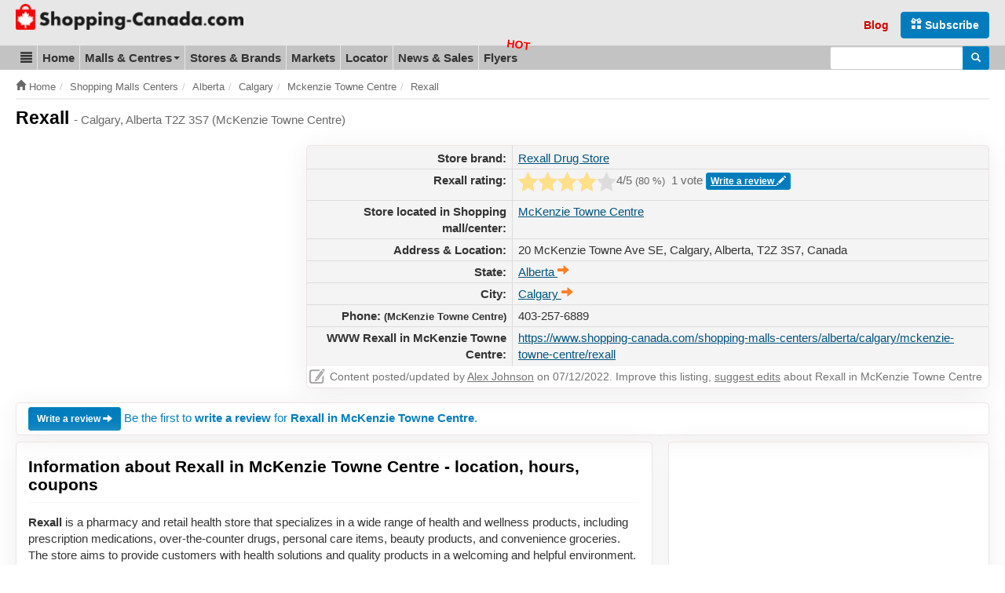

--- FILE ---
content_type: text/html; charset=UTF-8
request_url: https://www.shopping-canada.com/shopping-malls-centers/alberta/calgary/mckenzie-towne-centre/rexall
body_size: 13817
content:
<!DOCTYPE html>
<html lang="en">
<head>
	<meta charset="utf-8">
	<meta name="viewport" content="width=device-width, initial-scale=1.0">
  	<meta http-equiv="X-UA-Compatible" content="IE=edge">
	<meta name="language" content="en_US">

	<title>Rexall in McKenzie Towne Centre (Calgary, Alberta T2Z 3S7) | Shopping Canada</title>

	<meta name="url" content="https://www.shopping-canada.com/">
	<meta name="identifier-URL" content="https://www.shopping-canada.com/">
		<meta name="robots" content="index,follow">
		<meta name="robots" content="max-image-preview:large">

	<meta name="title" content="Rexall - Calgary, Alberta T2Z 3S7, (McKenzie Towne Centre)">
	<meta name="description" content="Rexall in Calgary, Alberta - hours, store location, directions and map. Save money and don't miss sales, news, coupons. Rexall is located in McKenzie Towne Centre, Calgary, Alberta - T2Z 3S7 Canada, address: 20 McKenzie Towne Ave SE, Calgary, Alberta, T2Z 3S7. Phone number: 403-257-6889, GPS: 50.916085, -113.960272.">
	<meta property="og:description" content="Rexall in Calgary, Alberta - hours, store location, directions and map. Save money and don't miss sales, news, coupons. Rexall is located in McKenzie Towne Centre, Calgary, Alberta - T2Z 3S7 Canada, address: 20 McKenzie Towne Ave SE, Calgary, Alberta, T2Z 3S7. Phone number: 403-257-6889, GPS: 50.916085, -113.960272.">

	<meta name="keywords" content="Rexall, McKenzie Towne Centre, Calgary, Alberta T2Z 3S7, hours, location, map">
	
	
		<meta property="og:title" content="Rexall - Calgary, Alberta T2Z 3S7, (McKenzie Towne Centre)">
			<meta property="og:type" content="website">
		<meta property="og:url" content="https://www.shopping-canada.com/shopping-malls-centers/alberta/calgary/mckenzie-towne-centre/rexall">
		<meta property="og:image" content="https://www.shopping-canada.com/mall-map/mckenzie-towne-centre.jpg">
	<meta property="og:image:alt" content="Rexall in McKenzie Towne Centre (Calgary, Alberta T2Z 3S7)">
	<link rel="image_src" href="https://www.shopping-canada.com/mall-map/mckenzie-towne-centre.jpg">
		<meta name="og:site_name" content="Shopping Canada">	
	<meta name="msvalidate.01" content="4C60747135D366B0623E027CAC48116A">
	<meta name="p:domain_verify" content="fc5b7f14c1288276fe8d195f2871efae">
	<link rel="manifest" href="https://www.shopping-canada.com/manifest.json">
	<meta name="theme-color" content="#d10000">

	<link rel="preconnect" href="//pagead2.googlesyndication.com">
	<link rel="preconnect" href="//googleads.g.doubleclick.net">
	<link rel="preconnect" href="//adservice.google.com">
	<link rel="preconnect" href="//static.shopping-canada.com">

	<link rel="preload" href="https://www.shopping-canada.com/assets/fonts/glyphicons-halflings-regular.woff2" as="font" type="font/woff2" crossorigin>
	<link rel="preload" href="https://www.shopping-canada.com/assets/fonts/glyphicons-halflings-regular.woff" as="font" type="font/woff" crossorigin>
	
	<!-- Feuilles de style en cascade pour les annonces -->
	<style>
		.advert{margin:10px 0 15px}.advert-clear{clear:both}.advert.advert-no-margin{margin:0}.advert-nm{margin-top:0}.adsbygoogle{display:inline-block}.advert-nomobile .adsbygoogle{display:none}.advert-nodesktop .adsbygoogle{display:block}.ad-728x90,.ad-flyers-ads1,.ad-flyers-ads2,.ad-flyers-ads3,.ad-flyers-bot,.ad-flyers-in-outdated,.ad-flyers-top,.ad-hp-bot,.ad-hp-mid,.ad-hp-top,.ad-locator-bot,.ad-locator-mid,.ad-locator-top,.ad-malls-bot,.ad-malls-mid,.ad-malls-mid-new,.ad-malls-reviews,.ad-malls-top,.ad-market-mid,.ad-market-reviews,.ad-market-right,.ad-news-bot,.ad-news-bot-btns,.ad-news-mid,.ad-news-top,.ad-stores-bot,.ad-stores-bot-detail,.ad-stores-mid,.ad-stores-mid-detail,.ad-stores-top{width:300px;height:250px}.ad-markets-inlist{width:300px}.ad-flyers-nl{width:300px;height:100px}.advert-320x100 .ad-flyers-top{width:320px;height:120px}.advert-728x150 .ad-flyers-bot{width:300px;height:150px}.ad-top{height:calc(100vw * .848)}@media (min-width:366px){.ad-728x90,.ad-flyers-ads1,.ad-flyers-ads2,.ad-flyers-ads3,.ad-flyers-bot,.ad-flyers-in-outdated,.ad-flyers-top,.ad-hp-bot,.ad-hp-mid,.ad-hp-top,.ad-locator-bot,.ad-locator-mid,.ad-locator-top,.ad-malls-bot,.ad-malls-mid,.ad-malls-mid-new,.ad-malls-reviews,.ad-market-mid,.ad-market-reviews,.ad-market-right,.ad-news-bot,.ad-news-bot-btns,.ad-news-mid,.ad-news-top,.ad-stores-bot,.ad-stores-bot-detail,.ad-stores-mid,.ad-stores-mid-detail{width:336px;height:280px}.ad-malls-top,.ad-stores-top{height:300px}.ad-markets-inlist{width:336px}.advert-320x100 .ad-flyers-top{width:320px;height:120px}.advert-728x150 .ad-flyers-bot{width:336px;height:150px}.ad-top{height:calc(100vw * .848)}}@media (min-width:735px){.ad-top{height:auto}.ad-markets-inlist{width:728px}.ad-728x90,.ad-market-reviews{width:728px;height:90px}.ad-market-mid{width:728px;height:250px}}@media (min-width:758px){.advert-nomobile .adsbygoogle{display:block}.advert-nodesktop,.advert-nodesktop .adsbygoogle{display:none}.ad-hp-bot,.ad-hp-mid,.ad-hp-top,.ad-locator-bot,.ad-locator-mid,.ad-locator-top,.ad-malls-bot,.ad-malls-mid,.ad-malls-mid-new,.ad-malls-reviews,.ad-malls-top,.ad-news-bot,.ad-news-mid,.ad-news-top,.ad-stores-bot,.ad-stores-bot-detail,.ad-stores-mid,.ad-stores-mid-detail,.ad-stores-top,.advert-320x100 .ad-flyers-top{width:728px;height:100px}.ad-flyers-ads1,.ad-flyers-bot,.ad-flyers-in-outdated,.ad-flyers-top{width:728px;height:300px}.advert-336x280 .ad-flyers-ads1{width:336px;height:280px}.advert-728x150 .ad-flyers-bot{width:728px;height:150px}.ad-news-bot-btns{width:728px;height:250px}.ad-flyers-nl{width:300px;height:250px}}@media (min-width:768px){.ad-hp-top,.ad-news-mid,.ad-news-top,.advert-336x280 .ad-malls-bot{width:336px;height:280px}.ad-news-bot{width:160px;height:600px}.advert-728x90 .ad-news-top{width:728px;height:100px}}@media (min-width:992px){.ad-markets-inlist{width:600px}.ad-728x90,.ad-market-mid,.ad-market-reviews{width:336px;height:280px}.advert-728x150 .ad-flyers-bot{width:336px;height:150px}.ad-malls-top{width:336px;height:280px}.ad-stores-top{width:336px;height:280px}.ad-stores-bot-detail{width:300px;height:250px}}@media (min-width:1000px){.ad-hp-mid,.ad-locator-bot,.ad-locator-mid,.ad-locator-top,.ad-malls-mid,.ad-stores-mid{width:970px;height:100px}.ad-hp-bot,.ad-malls-bot,.ad-stores-bot{width:970px;height:250px}.ad-news-mid{width:468px;height:100px}.ad-news-bot{width:300px;height:600px}.ad-malls-mid-new,.ad-malls-reviews,.ad-stores-mid-detail{width:780px;height:280px}.ad-flyers-nl,.advert-336x280 .ad-malls-bot{width:336px;height:280px}.ad-flyers-ads3-right,.ad-flyers-ads2{width:336px;height:600px}.ad-flyers-ads3{width:728px;height:90px}.ad-flyers-in-outdated{width:728px;height:300px}.advert-780x250 .ad-malls-mid{width:780px;height:250px}.advert-728x150 .ad-flyers-bot{width:728px;height:150px}}@media (min-width:1200px){.ad-markets-inlist{width:760px}.ad-market-mid{width:728px;height:250px}.ad-728x90,.ad-market-reviews{width:728px;height:90px}.ad-news-mid{width:728px;height:100px}.advert-728x150 .ad-flyers-bot{width:728px;height:150px}.ad-stores-bot-detail,.advert-336x280 .ad-malls-bot{width:336px;height:280px}.advert-780x250 .ad-malls-mid{width:780px;height:250px}.ad-malls-mid-new,.ad-malls-reviews,.ad-stores-mid-detail{width:780px;height:280px}.ad-malls-bot,.ad-malls-mid,.ad-stores-bot,.ad-stores-mid{width:1170px;height:250px}}
		@media screen and (min-width: 1062px) {#protag-in_article_video.pa_anchored > div > div {margin-bottom: 131px!important;}}
		img, video, canvas {overflow: hidden;}
	</style>
	<!-- /Feuilles de style en cascade pour les annonces -->
	<link rel="stylesheet" media="screen" href="https://www.shopping-canada.com/assets/css/main.css">
	<link rel="shortcut icon" href="https://www.shopping-canada.com/favicon.ico">
	<link rel="canonical" href="https://www.shopping-canada.com/shopping-malls-centers/alberta/calgary/mckenzie-towne-centre/rexall">		
<script>dataLayer = [{ "pageType":"store" }];</script>
<script async src="//pagead2.googlesyndication.com/pagead/js/adsbygoogle.js"></script>
<script>
	(adsbygoogle = window.adsbygoogle || []).push({
	google_ad_client: "ca-pub-6370696186093266",
	enable_page_level_ads: true
	});
</script>
<script async data-id="101416235" src="//static.getclicky.com/js"></script>
</head>
<body class="stores stores-view">
<noscript><iframe src="//www.googletagmanager.com/ns.html?id=GTM-TS8RDT"
height="0" width="0" style="display:none;visibility:hidden"></iframe></noscript>
<script>(function(w,d,s,l,i){w[l]=w[l]||[];w[l].push({'gtm.start':
new Date().getTime(),event:'gtm.js'});var f=d.getElementsByTagName(s)[0],
j=d.createElement(s),dl=l!='dataLayer'?'&l='+l:'';j.async=true;j.src=
'//www.googletagmanager.com/gtm.js?id='+i+dl;f.parentNode.insertBefore(j,f);
})(window,document,'script','dataLayer','GTM-TS8RDT');

var base_url = 'https://www.shopping-canada.com/';
var current_url = 'https://www.shopping-canada.com/shopping-malls-centers/alberta/calgary/mckenzie-towne-centre/rexall';
var recaptcha_site_key = '6LciRBMUAAAAAGTLESsq3pOUrN8qpIQB1HOop9yN';
var mapCenterLatLng = '55.580585,-98.085937';
var mapCenterLngLat = '-98.085937,55.580585';
var statics_url = 'https://static.shopping-canada.com/';
var allScripts = ["jquery","scripts","google-maps","jquery-ui","cookielawinfo"];
var loadedScripts=[];function jsLoaded(name){loadedScripts.push(name); //console.log(name+' loaded')
;}
function jsIsLoaded(names){
	if(names=="all")names=allScripts;for(j=0;j<names.length;j+=1){var loaded=false;var name=names[j];for(i=0;i<loadedScripts.length;i+=1){if(loadedScripts[i]==name)loaded=true;}
if(loaded==false){return false;}}
return true;}
function jsWaitForLoad(names,fn){if(jsIsLoaded(names)){fn();}else{setTimeout(function(){jsWaitForLoad(names,fn);},200);}}
function jsWaitForLoadOne(scriptName,fn){var names=[];names.push(scriptName);if(jsIsLoaded(names)){fn();}else{setTimeout(function(){jsWaitForLoadOne(names,fn);},200);}}
function jsLoadedGoogleMaps(){jsLoaded("google-maps");}
</script>

<div itemscope itemtype="http://schema.org/WebSite">
	<meta itemprop="url" content="https://www.shopping-canada.com/"> 
	<meta itemprop="name" content="Shopping-Canada.com">
			<div itemprop="editor" itemscope itemtype="https://schema.org/Person">
			  <meta itemprop="name" content="Alex Johnson">
			  <meta itemprop="jobTitle" content="editor">
			  <meta itemprop="url" content="https://mallsonline.info/#our-team">
		</div>
		<div id="header_new">
		<div class="container">
			<div class="header-title-main">
				<button id="mtogmenubtn" class="visible-xs btn" data-toggle="collapse" data-target="#menu_new">
					<i class="glyphicon glyphicon-menu-hamburger"></i><span class="sr-only">Toggle menu</span>
				</button>
				<a href="https://www.shopping-canada.com/" title="Shopping Canada homepage">
					<span class="sr-only">Go to homepage - click to logo image</span>
					<picture>
						<source
							type="image/webp"
							srcset="https://www.shopping-canada.com/assets/img/logo-sc-m-33.webp 125w,
							https://www.shopping-canada.com/assets/img/logo-shopping-canada-com-35.webp 790w"
							sizes="(min-width: 500px) 601px, 125px"
						>
						<source
							srcset="https://www.shopping-canada.com/assets/img/logo-sc-m-33.png 125w,
							https://static.shopping-canada.com/assets/img/logo-shopping-canada-com-35.png 790w"
							sizes="(min-width: 500px) 601px, 125px"
						>
						<img
							width="125"
							height="33"
							src="https://www.shopping-canada.com/assets/img/logo-sc-m-33.png"
							alt="Shopping Canada Logo"
							class="logom img-responsive-tmp"
							style="width: auto; height: 33px;"
						>
					</picture>
				</a>
			</div>

			<div class="header-form">
				<form role="search" action="https://www.shopping-canada.com/search-results" id="cse-search-box-header"  itemprop="potentialAction" itemscope itemtype="http://schema.org/SearchAction">
					<div>
						<meta itemprop="target" content="https://www.shopping-canada.com/search-results?cx=partner-pub-6370696186093266:1481685055&cof=FORID:10&ie=UTF-8&q={q}">
						<input type="hidden" name="cx" value="partner-pub-6370696186093266:1481685055">
						<input type="hidden" name="cof" value="FORID:10">
						<input type="hidden" name="ie" value="UTF-8">
						<div class="input-group">
							<label for="gsearchinput" class="sr-only">Enter search query</label>
							<input type="text" name="q" class="form-control input-sm" itemprop="query-input" id="gsearchinput">
							<span class="input-group-btn">
								<button class="btn btn-blue btn-sm" type="submit" name="sa"><span class="sr-only">Search</span> <i class="glyphicon glyphicon-search"></i></button>
							</span>
						</div>
					</div>
				</form>
			</div>

			<div class="header-links">
				<ul class="header-links-socials">
					<li class="subsrcibe-btn"><a href="https://www.shopping-canada.com/newsletter" class="btn btn-blue"><span class="glyphicon glyphicon-gift hidden-xs hidden-sm" aria-hidden="true"></span> Subscribe</a></li>
					<li class="header-link header-link-1 hidden-sm"><a href="https://www.shopping-canada.com/canada-shopping-blog">Blog</a></li>
					<li class="sharebtns">
						<div class="fb-like" data-href="https://www.shopping-canada.com/shopping-malls-centers/alberta/calgary/mckenzie-towne-centre/rexall" data-width="" data-layout="button_count" data-action="like" data-size="small" data-show-faces="false" data-share="true"></div>
					</li>
				</ul>
			</div>
		</div>
	</div>

	
	<ul class="mobile_quick_links">
		<li class="mobile_quick_links__item">
			<a class="mobile_quick_links__link " href="https://www.shopping-canada.com/shopping-malls-centers">Malls</a>
		</li>
		<li class="mobile_quick_links__item">
			<a class="mobile_quick_links__link " href="https://www.shopping-canada.com/stores-brands">Top brands</a>
		</li>
		<li class="mobile_quick_links__item">
			<a class="mobile_quick_links__link " href="https://www.shopping-canada.com/flyers">Flyers</a>
		</li>
	</ul>

	<div id="menu_new">
		<nav>
			<div class="container">
				<ul itemscope itemtype="http://schema.org/SiteNavigationElement">
					<li class="dropdown_new" id="menu-first-item">
						<a href="#" data-target="#menupart2" data-toggle="collapse" role="button" aria-expanded="false"><span class="glyphicon glyphicon-align-justify"></span><span class="sr-only">Blog &amp; Update</span></a>
						<ul id="menupart2" class="dropdown-menu" role="menu">
						    <li itemprop="name" ><a itemprop="url" href="https://www.shopping-canada.com/canada-shopping-blog">Shopping Blog</a></li>
						    <li itemprop="name"><a itemprop="url" href="https://www.shopping-canada.com/update-content">Update content</a></li>
						</ul>
					</li>
					
					<li itemprop="name" ><a itemprop="url" href="https://www.shopping-canada.com/">Home</a></li>
					<li class="dropdown">
						<a href="#" data-target="#menupart1" data-toggle="collapse" role="button" aria-expanded="false">Malls &amp; Centres <span class="caret"></span></a>
						<ul id="menupart1" class="dropdown-menu" role="menu">
						    <li itemprop="name" ><a itemprop="url" href="https://www.shopping-canada.com/shopping-malls-centers">Show all Canada malls</a></li>
						    <li itemprop="name" ><a itemprop="url" href="https://www.shopping-canada.com/shopping-malls-centers/provinces-territories">Sorted by Provinces, Territories</a></li>
						    <li itemprop="name" ><a itemprop="url" href="https://www.shopping-canada.com/shopping-malls-centers/by-city">Sorted by City</a></li>
						</ul>
					</li>
					<li itemprop="name" ><a itemprop="url" href="https://www.shopping-canada.com/stores-brands">Stores &amp; Brands</a></li>
					<li itemprop="name" ><a itemprop="url" href="https://www.shopping-canada.com/markets">Markets</a></li>
					<li itemprop="name" ><a itemprop="url" href="https://www.shopping-canada.com/canada-shopping-locator">Locator</a></li>
					<li itemprop="name" ><a itemprop="url" href="https://www.shopping-canada.com/news-sales-coupons">News &amp; Sales</a></li>
					<li itemprop="name" ><a itemprop="url" href="https://www.shopping-canada.com/flyers" class="flyers-menu-item">Flyers</a></li>
				</ul>

				<form class="navbar-form_new" role="search" action="https://www.shopping-canada.com/search-results" id="cse-search-box"  itemprop="potentialAction" itemscope itemtype="http://schema.org/SearchAction">
					<meta itemprop="target" content="https://www.shopping-canada.com/search-results?cx=partner-pub-6370696186093266:1481685055&cof=FORID:10&ie=UTF-8&q={q}">
					<input type="hidden" name="cx" value="partner-pub-6370696186093266:1481685055">
					<input type="hidden" name="cof" value="FORID:10">
					<input type="hidden" name="ie" value="UTF-8">
					<div class="input-group">
						<label for="gsearchinput2" class="sr-only">Enter search query</label>
						<input type="text" name="q" class="form-control input-sm" itemprop="query-input" id="gsearchinput2">
						<span class="input-group-btn">
							<button class="btn btn-blue btn-sm" type="submit" name="sa"><span class="sr-only">Search</span> <i class="glyphicon glyphicon-search"></i></button>
						</span>
					</div>
				</form>			
			</div> <!-- /container -->
		</nav>
	</div>
</div> <!-- /site de web -->


<div id="breadcrumbs"><div class="container"><ol class="breadcrumb" itemscope itemtype="http://schema.org/BreadcrumbList"><li itemprop="itemListElement" itemscope itemtype="http://schema.org/ListItem"><a href="https://www.shopping-canada.com/" itemprop="item"><span class="glyphicon glyphicon-home"></span>&nbsp;<span itemprop="name">Home</span></a><meta itemprop="position" content="1"></li><li itemprop="itemListElement" itemscope itemtype="http://schema.org/ListItem"><a href="https://www.shopping-canada.com/shopping-malls-centers/" itemprop="item"><span itemprop="name">Shopping Malls Centers</span></a><meta itemprop="position" content="2"></li><li itemprop="itemListElement" itemscope itemtype="http://schema.org/ListItem"><a href="https://www.shopping-canada.com/shopping-malls-centers/alberta/" itemprop="item"><span itemprop="name">Alberta</span></a><meta itemprop="position" content="3"></li><li itemprop="itemListElement" itemscope itemtype="http://schema.org/ListItem"><a href="https://www.shopping-canada.com/shopping-malls-centers/alberta/calgary/" itemprop="item"><span itemprop="name">Calgary</span></a><meta itemprop="position" content="4"></li><li itemprop="itemListElement" itemscope itemtype="http://schema.org/ListItem"><a href="https://www.shopping-canada.com/shopping-malls-centers/alberta/calgary/mckenzie-towne-centre/" itemprop="item"><span itemprop="name">Mckenzie Towne Centre</span></a><meta itemprop="position" content="5"></li><li itemprop="itemListElement" itemscope itemtype="http://schema.org/ListItem"><a href="https://www.shopping-canada.com/shopping-malls-centers/alberta/calgary/mckenzie-towne-centre/rexall/" itemprop="item"><span itemprop="name">Rexall</span></a><meta itemprop="position" content="6"></li></ol></div></div><div class="container">
<div itemscope itemtype="http://schema.org/Store">
	<h1><span itemprop="name">Rexall</span> <small>- Calgary, Alberta T2Z 3S7 (McKenzie Towne Centre)</small></h1>

			<meta itemprop="priceRange" content="$$$">
	
	<span itemprop="aggregateRating" itemscope itemtype="http://schema.org/AggregateRating">
		<meta itemprop="ratingValue" content="4">
		<meta itemprop="ratingCount" content="1">                 
	</span>

			<meta itemprop="branchOf" content="Rexall Drug Store">
	
	<span itemprop="containedInPlace" itemscope itemtype="http://schema.org/Place">
		<meta itemprop="name" content="McKenzie Towne Centre">                 
	</span>

	<div class="page-section" id="section-storedetail-1">
		<div class="section-avec-ad-left">
			<div class="left">
				<div class="advert advert-336x280 ad-top">
					
<!-- Shopping-Canada-Stores/Brands-TopLeft -->
<ins class="adsbygoogle ad-stores-top"
     data-full-width-responsive="true"
     data-ad-client="ca-pub-6370696186093266"
     data-ad-slot="7201749749"></ins>
<script>
(adsbygoogle = window.adsbygoogle || []).push({});
</script>
				</div>
			</div>

			<div class="right">
				<table class="detailtable">
					<tbody itemprop="address" itemscope itemtype="http://schema.org/PostalAddress">
						
													<tr>
								<th scope="row">Store brand:</th>
								<td><a href="https://www.shopping-canada.com/stores-brands/rexall-drug-store">Rexall Drug Store</a></td>
							</tr>
						
						
						<tr>
							<th scope="row">Rexall rating:</th>
							<td class="star-rating-wrapper">
								<div class="clearfix star-rating-l">
									<form action="https://www.shopping-canada.com/ajax/r/str" class="pull-left star-rating ajax mini star-5">
	<label for="onestar1" class="sr-only">One star rating</label>
	<input id="onestar1" type="radio" name="rating" value="1" ><i></i>
	<label for="twostars1" class="sr-only">One star rating</label>
	<input id="twostars1" type="radio" name="rating" value="2" ><i></i>
	<label for="threestars1" class="sr-only">One star rating</label>
	<input id="threestars1" type="radio" name="rating" value="3" ><i></i>
	<label for="fourstars1" class="sr-only">One star rating</label>
	<input id="fourstars1" type="radio" name="rating" value="4" checked="checked"><i></i>
	<label for="fivestars1" class="sr-only">One star rating</label>
	<input id="fivestars1" type="radio" name="rating" value="5" ><i></i>
	<input type="hidden" name="source" value="store_detail">
	<input type="hidden" name="source_store_id" value="208144">
	<input type="hidden" name="source_store_url" value="rexall">
</form>
									<div class="pull-left"><span>4</span>/5 <small>(<span id="jrateperc">80</span>&nbsp;%)</small></div>
								</div>
								<p class="star-rating-r">1 vote <a href="#reviews" class="btn btn-xs btn-blue">Write a review <span class="glyphicon glyphicon-pencil"></span></a></p>
							</td>
						</tr>

						<tr>
							<th scope="row">Store located in Shopping mall/center:</th>
							<td><a href="https://www.shopping-canada.com/shopping-malls-centers/alberta/calgary/mckenzie-towne-centre">McKenzie Towne Centre</a></td>
						</tr>

						<tr>
							<th scope="row">Address &amp; Location:</th>
							<td>
																	<span itemprop="streetAddress">20 McKenzie Towne Ave SE</span>, Calgary, Alberta, <span itemprop="postalCode">T2Z 3S7</span>, <span itemprop="addressCountry">Canada</span>
															</td>
						</tr>

						<tr>
							<th scope="row">State:</th>
							<td><a href="https://www.shopping-canada.com/shopping-malls-centers/alberta"><span itemprop="addressRegion">Alberta</span>&nbsp;<span class="glyphicon glyphicon-arrow-right orange-text"></span></a>
							</td>
						</tr>

						<tr>
							<th scope="row">City:</th>
							<td><a href="https://www.shopping-canada.com/shopping-malls-centers/alberta/calgary"><span itemprop="addressLocality">Calgary</span>&nbsp;<span class="glyphicon glyphicon-arrow-right orange-text"></span></a></td>
						</tr>

													<tr>
								<th scope="row">Phone: <small>(McKenzie Towne Centre)</small></th>
								<td><span itemprop="telephone">403-257-6889</span></td>
							</tr>
						
						
						
						<tr>
							<th scope="row">WWW Rexall in McKenzie Towne Centre:</th>
							<td><a href="https://www.shopping-canada.com/shopping-malls-centers/alberta/calgary/mckenzie-towne-centre/rexall">https://www.shopping-canada.com/shopping-malls-centers/alberta/calgary/mckenzie-towne-centre/rexall</a></td>
						</tr>
					</tbody>
										<tfoot>
						<tr>
							<td colspan=2><div class="edited_by"><span class="pencil-icon"></span> Content posted/updated by <a href="https://mallsonline.info/#our-team" target="_blank">Alex Johnson</a> on 07/12/2022. Improve this listing, <a href="https://www.shopping-canada.com/update-content">suggest edits</a> about Rexall in McKenzie Towne Centre</div></td>
						</tr>
					</tfoot>
								</table>
									<meta itemprop="image" content="https://www.shopping-canada.com/mall-map/mckenzie-towne-centre.jpg">
							</div>
		</div>
	</div>

	<div class="section-bordered" id="section-storedetail-2">
		<div class="detail-review-call">
							<div><a href="#reviews" class="btn btn-sm btn-blue">Write a review <span class="glyphicon glyphicon-arrow-right"></span></a> <a href="#reviews">Be the first to <strong>write a review</strong> for <strong>Rexall in McKenzie Towne Centre</strong>.</a></div>
					</div>
	</div>

	<div id="protag-in_article_video"></div>
	<script type="lazyloadjs">
		window.googletag = window.googletag || { cmd: [] };
		window.protag = window.protag || { cmd: [] };
		window.protag.cmd.push(function () {
		window.protag.display("protag-in_article_video");
		});
	</script>

	<div class="page-section" id="section-storedetail-3">
		<div class="section-67-33 mobile-switch">
			<div class="left">
				<div class="section-bordered">
					<div class="detail-details has-that-thing-temp">
						<h2 class="sbh">Information about Rexall in McKenzie Towne Centre - location, hours, coupons</h2>
						<div class="detail-details-text">
							<p><strong>Rexall</strong> is a pharmacy and retail health store that specializes in a wide range of health and wellness products, including prescription medications, over-the-counter drugs, personal care items, beauty products, and convenience groceries. The store aims to provide customers with health solutions and quality products in a welcoming and helpful environment.</p>

<p>The store is located in <strong>McKenzie Towne Centre</strong>, situated at <strong>20 McKenzie Towne Ave SE, Calgary, Alberta, T2Z 3S7</strong>. This shopping mall is known for its community-oriented atmosphere and serves as a hub for local residents.</p>

<p>One of the notable features of Rexall is its modern and inviting interior design, which is characterized by bright lighting, organized shelves, and clear signage that enhances the shopping experience. The layout is designed to facilitate easy navigation, ensuring that customers can quickly find the products they need. Additionally, Rexall often integrates health consultation areas, allowing for personalized service and health advice from professional staff.</p>						</div>
					</div>

											<div class="advert advert-780x250 ad-push-up-temp">
							
<!-- Shopping-Canada-Stores/Brands-Mid -->
<ins class="adsbygoogle ad-stores-mid-detail"
     data-full-width-responsive="true"
     data-ad-client="ca-pub-6370696186093266"
     data-ad-slot="2771550147"></ins>
<script type="lazyloadjs">
(adsbygoogle = window.adsbygoogle || []).push({});
</script>
						</div>
					
					<h3 class="sbh">Rexall locations &amp; directions in McKenzie Towne Centre</h3>
					<p>GPS: 50.916085, -113.960272</p>
					<div class="map-wrapper">
						<div id="map-detail" class="canadamap">
							<a id="googlehref" title="Click for live map of Canada..." role="button" onclick="getmapge('McKenzie Towne Centre','50.916085','-113.960272','20 McKenzie Towne Ave SE, Calgary, Alberta, T2Z 3S7', 16, $(this));">
									<img src="https://www.shopping-canada.com/assets/img/status728x350.gif" data-src="https://www.shopping-canada.com/assets/img/map-detail-wide.jpg" alt="Map of McKenzie Towne Centre location" class="lazy img-responsive" width=728 height=350>
									<noscript><img src="https://www.shopping-canada.com/assets/img/map-detail-wide.jpg" alt="Map of McKenzie Towne Centre location" class="img-responsive" width=728 height=350></noscript>
							</a>
						</div>
					</div>
					<div class="detail-directions-btn-wrapper">
						<form method="post" action="https://www.shopping-canada.com/driving-directions">
							<input type="hidden" name="entity" value="store">
							<input type="hidden" name="id" value="208144">
							<button type="submit" name="get-directions" class="btn btn-block btn-blue">
								Directions to Rexall - <small>McKenzie Towne Centre</small>
							</button>
						</form>
					</div>

					<div class="detail-directions-wrapper">
						<h4 class="sbh">Store location details</h4>
						<p>Rexall (McKenzie Towne Centre) - Calgary Area, Alberta Canada T2Z 3S7. Click on the button and get directions to Rexall. Store is also displayed on the map with gps for your navigation.</p>	
					</div>

				</div>
			</div>
			<div class="right">
				<div class="section-bordered">
											<div class="advert new-ad-push-up advert-336x280 has-brand-box">
							
<!-- Shopping-Canada-Stores/Brands-Bottom -->
<ins class="adsbygoogle ad-stores-bot-detail"
     data-full-width-responsive="true"
     data-ad-client="ca-pub-6370696186093266"
     data-ad-slot="9561277636"></ins>
<script type="lazyloadjs">
(adsbygoogle = window.adsbygoogle || []).push({});
</script>
						</div>
								
											<div class="search-big-box-wrap">
							<h3 class="sbh">Search more Rexall Drug Store locations in Canada</h3>
							<div class="search-big-box">		
								<form class="locator-form" action="https://www.shopping-canada.com/canada-shopping-locator" method="post">
									<input type="hidden" name="source" value="brand-locator-form">
									<input type="hidden" name="brandid" value="20857">

									<div class="form-group">
										<label for="locator-address-brand" class="box-claimer">Specify store or brand location into the box:</label>
										<input id="locator-address-brand" name="locator-address" type="text" class="form-control" placeholder="Insert address (street, city, state, zip)">
									</div>
									
									<div class="form-group">
										<label class="box-claimer">Specify radius:</label><br>
										<div class="btn-group" role="group">
											<button type="submit" name="radius" value="10" class="btn btn-orange">10 miles</button>
											<button type="submit" name="radius" value="30" class="btn btn-orange">30 miles</button>
											<button type="submit" name="radius" value="70" class="btn btn-orange">70 miles</button>
											<button type="submit" name="radius" value="200" class="btn btn-orange">200 miles</button>
										</div>
									</div>
								</form>	
							</div>
							<div class="all-locations"><a href="https://www.shopping-canada.com/stores-brands/rexall-drug-store">All Rexall Drug Store locations in Canada<span class="glyphicon glyphicon-arrow-right"></span></a></div>
						</div>
						<hr>
					
											<div class="new-detail-hours">
							<h3 class="sbh">McKenzie Towne Centre hours</h3>
							
							
							<div class="more-text"><p>Store hours may vary.<br />For opening hours information, please contact the McKenzie Towne Centre directly.</p></div>
						</div>
					
											<hr>
						
						<h3 class="sbh">Rexall Drug Store flyers</h3>

						<div class="brand-detail-flyers-small">
															<div class="one-brand-detail-flyer">
									<div class="flyer-header">Outdated: Rexall Drug Store Flyer</div>
									<div class="flyer-date">
										<a href="https://www.shopping-canada.com/flyers/rexall-drug-store/rexall-drug-store-sun-care-specialty-book-from-april-12-to-september-5-2024">Fri, Apr 12, 2024 - Thu, Sep 5, 2024</a>
									</div>
									<div class="flyer-thumb">
										<a href="https://www.shopping-canada.com/flyers/rexall-drug-store/rexall-drug-store-sun-care-specialty-book-from-april-12-to-september-5-2024">
																						<img src="https://www.shopping-canada.com/assets/img/status400x300.gif" data-src="https://static.shopping-canada.com/400_thumb_rexall-drug-store-sun-care-specialty-book-from-april-12-to-september-5-2024.jpg" alt="Rexall Drug Store Flyer Thumbnail" class="lazy img-responsive" width=400 height=300>
											<noscript><img src="https://static.shopping-canada.com/400_thumb_rexall-drug-store-sun-care-specialty-book-from-april-12-to-september-5-2024.jpg" alt="Rexall Drug Store Flyer Thumbnail" class="img-responsive" width=400 height=300></noscript>
										</a>
									</div>
									<div class="flyer-link">
										<a href="https://www.shopping-canada.com/flyers/rexall-drug-store/rexall-drug-store-sun-care-specialty-book-from-april-12-to-september-5-2024">Show flyer detail &raquo;</a>
									</div>
								</div>
																<div class="one-brand-detail-flyer">
									<div class="flyer-header">Outdated: Rexall Drug Store Flyer</div>
									<div class="flyer-date">
										<a href="https://www.shopping-canada.com/flyers/rexall-drug-store/rexall-drug-store-weekly-flyer-from-may-10-to-may-16-2024">Fri, May 10, 2024 - Thu, May 16, 2024</a>
									</div>
									<div class="flyer-thumb">
										<a href="https://www.shopping-canada.com/flyers/rexall-drug-store/rexall-drug-store-weekly-flyer-from-may-10-to-may-16-2024">
																						<img src="https://www.shopping-canada.com/assets/img/status400x300.gif" data-src="https://static.shopping-canada.com/400_thumb_rexall-drug-store-weekly-flyer-from-may-10-to-may-16-2024.jpg" alt="Rexall Drug Store Flyer Thumbnail" class="lazy img-responsive" width=400 height=300>
											<noscript><img src="https://static.shopping-canada.com/400_thumb_rexall-drug-store-weekly-flyer-from-may-10-to-may-16-2024.jpg" alt="Rexall Drug Store Flyer Thumbnail" class="img-responsive" width=400 height=300></noscript>
										</a>
									</div>
									<div class="flyer-link">
										<a href="https://www.shopping-canada.com/flyers/rexall-drug-store/rexall-drug-store-weekly-flyer-from-may-10-to-may-16-2024">Show flyer detail &raquo;</a>
									</div>
								</div>
														</div>

						<p class="show-all-flyers-link"><a href="https://www.shopping-canada.com/flyers/rexall-drug-store">Show all Rexall Drug Store flyers &raquo;</a></p>
					
				</div>
			</div>
		</div>
	</div>

	<div class="page-section" id="section-storedetail-6">
		<div class="section-67-33">
			<div class="left">
				<div class="section-bordered">
					<h4 class="sbh">Customer reviews for Rexall in McKenzie Towne Centre</h4>

					<div class="storedetail-reviews reviews-noveau" id="reviews">
															<p class="text-left">There are no reviews yet.</p>
																			<p class="text-left"><a href="#review-form" class="btn btn-success">Write a review</a></p>
																	
								
																	<div class="advert advert-728x250">
										
<!-- Shopping-canada_reviews_mall_store -->
<ins class="adsbygoogle ad-stores-bot ad-stores-malls-reviews"
     data-full-width-responsive="true"
     data-ad-client="ca-pub-6370696186093266"
     data-ad-slot="8295339569"
     data-ad-format="auto"></ins>
<script type="lazyloadjs">
(adsbygoogle = window.adsbygoogle || []).push({});
</script>
									</div>
								
																<div id="review-form" style="">
									<h3>New review for Rexall in McKenzie Towne Centre</h3>
									<p>Give us your experience with Rexall in McKenzie Towne Centre by writing a short review.</p>

									<form action="https://www.shopping-canada.com/shopping-malls-centers/alberta/calgary/mckenzie-towne-centre/rexall#reviews" method="post" enctype="multipart/form-data" class="reviewform form-horizontal">
	<input type="hidden" name="storeid" value="208144" id="formstoreid">
	<input type="hidden" name="source" value="storereview">

	<div class="form-group">
		<label for="form-name" class="control-label">Your name</label>
		<input type="text" class="form-control" name="name" id="form-name" placeholder="Your name...">
	</div>
	
	<div class="form-group">
		<label for="form-title" class="control-label">Review title</label>
		<input type="text" class="form-control" name="title" id="form-title" placeholder="Review title...">
	</div>
	
	<div class="form-group">
		<label for="form-comment" class="control-label">Comment</label>
		<textarea class="form-control" name="comment" id="form-comment" maxlength="450" rows=4 placeholder="Review text..." ></textarea>
		<p class="help-block">Maximum 450 characters, you have <span id="commentRemaining">450</span> chars left.</p>
	</div>

			<h4>Share photos of Rexall in McKenzie Towne Centre:</h4>

		<div class="field drop-place">	
			<label for="input_review_photo_upload" class="drop-container">
				<span class="drop-title">Upload review photos - drop files here</span>
				or
				<input class="btn" type="file" id="input_review_photo_upload" name="review_photos[]" multiple accept="image/*">
			</label>
			<div id="error"></div>
	      <div id="image-display-place"></div>
		</div>
	
	<h4>Rate your satisfaction with Rexall in McKenzie Towne Centre:</h4>
	<span class="star-rating star-5">
		<label for="onestar" class="sr-only">One star rating</label><input type="radio" id="onestar" name="formrating" value="1"><i></i>
		<label for="twostars" class="sr-only">Two stars rating</label><input type="radio" id="twostars" name="formrating" value="2"><i></i>
		<label for="threestars" class="sr-only">Three stars rating</label><input type="radio" id="threestars" name="formrating" value="3" checked><i></i>
		<label for="fourstars" class="sr-only">Four stars rating</label><input type="radio" id="fourstars" name="formrating" value="4"><i></i>
		<label for="fivestars" class="sr-only">Five stars rating</label><input type="radio" id="fivestars" name="formrating" value="5"><i></i>
	</span>

	<div id="herecaptcha" class="g-recaptcha"></div>

	<p class="help-block"><i>We do not collect any personal information and we do not provide any of the information to third-party services.</i></p>

	<p>
		<button class="btn btn-success" type="submit" name="submit"><span class="glyphicon glyphicon-ok"></span> Submit review</button>
		<button class="btn btn-warning" type="reset" name="reset"><span class="glyphicon glyphicon-repeat"></span> Reset</button>
	</p>
</form>

<script>
	let uploadButton = document.getElementById("input_review_photo_upload");
	let chosenImage = document.getElementById("chosen-image");
	let fileName = document.getElementById("file-name");
	let container = document.querySelector(".drop-container");
	let error = document.getElementById("error");
	let imageDisplay = document.getElementById("image-display-place");

	const fileHandler = (file, name, type) => {
		if (type.split("/")[0] !== "image") {
			//File Type Error
			error.innerText = "Please upload an image file";
			return false;
		}
		error.innerText = "";
		let reader = new FileReader();
		reader.readAsDataURL(file);
		reader.onloadend = () => {
			//image and file name
			let imageContainer = document.createElement("figure");
			let img = document.createElement("img");
			img.src = reader.result;
			imageContainer.appendChild(img);
			imageContainer.innerHTML += `<figcaption>${name}</figcaption>`;
			imageDisplay.appendChild(imageContainer);
		};
	};

	//Upload Button
	uploadButton.addEventListener("change", () => {
		imageDisplay.innerHTML = "";
		Array.from(uploadButton.files).forEach((file) => {
			fileHandler(file, file.name, file.type);
		});
	});

	container.addEventListener(
		"dragenter",
		(e) => {
			e.preventDefault();
			e.stopPropagation();
			container.classList.add("active");
		},
		false
	);

	container.addEventListener(
		"dragleave",
		(e) => {
		e.preventDefault();
		e.stopPropagation();
			container.classList.remove("active");
		},
		false
	);

	container.addEventListener(
		"dragover",
		(e) => {
		e.preventDefault();
		e.stopPropagation();
			container.classList.add("active");
		},
		false
	);

	container.addEventListener(
		"drop",
		(e) => {
			e.preventDefault();
			e.stopPropagation();
			container.classList.remove("active");
			let draggedData = e.dataTransfer;
			let files = draggedData.files;
			imageDisplay.innerHTML = "";
			Array.from(files).forEach((file) => {
				fileHandler(file, file.name, file.type);
			});
			uploadButton.files = files;
		},
		false
	);

	window.onload = () => {
		error.innerText = "";
	};
</script>
								</div>
											</div>
				</div>
			</div>
		</div>
	</div>

			<div class="advert advert-matched-content">
			
<!-- CA_MatchedContent_unit -->
<ins class="adsbygoogle ad-matched-content"
     style="display:block"
     data-ad-client="ca-pub-6370696186093266"
     data-ad-slot="8347110768"
     data-ad-format="autorelaxed"></ins>
<script type="lazyloadjs">
(adsbygoogle = window.adsbygoogle || []).push({});
</script>
		</div>
	
				<div class="section-40-60 reverse">
				<div class="left">
		
		<h3>Check latest Rexall Drug Store Flyers in Canada</h3>

		<div class="brand-detail-flyers">
							<div class="one-brand-detail-flyer">
					<div class="flyer-header">Outdated: Rexall Drug Store (Sun Care Specialty Book) Flyer</div>
					<div class="flyer-date">
						<a href="https://www.shopping-canada.com/flyers/rexall-drug-store/rexall-drug-store-sun-care-specialty-book-from-april-12-to-september-5-2024">Friday April 12, 2024 - Thursday September 5, 2024</a>
					</div>
					<div class="flyer-thumb">
						<a href="https://www.shopping-canada.com/flyers/rexall-drug-store/rexall-drug-store-sun-care-specialty-book-from-april-12-to-september-5-2024">
														<img
								src="https://www.shopping-canada.com/assets/img/status400x300.gif"
								data-src="https://static.shopping-canada.com/400_thumb_rexall-drug-store-sun-care-specialty-book-from-april-12-to-september-5-2024.jpg"
								alt="Rexall Drug Store Flyer Thumbnail valid from Friday April 12, 2024 to Thursday September 5, 2024"
							title="Thumbnail - Rexall Drug Store (Sun Care Specialty Book) Flyer valid: Friday April 12, 2024 - Thursday September 5, 2024"
								class="lazy img-responsive"
								width=400 height=300>
							<noscript><img src="https://static.shopping-canada.com/400_thumb_rexall-drug-store-sun-care-specialty-book-from-april-12-to-september-5-2024.jpg" alt="Rexall Drug Store Flyer Thumbnail" class="img-responsive" width=400 height=300></noscript>
						</a>
					</div>
					<div class="flyer-link">
						<a href="https://www.shopping-canada.com/flyers/rexall-drug-store/rexall-drug-store-sun-care-specialty-book-from-april-12-to-september-5-2024">Show flyer detail &raquo;</a>
					</div>
				</div>
								<div class="one-brand-detail-flyer">
					<div class="flyer-header">Outdated: Rexall Drug Store (Weekly Flyer) Flyer</div>
					<div class="flyer-date">
						<a href="https://www.shopping-canada.com/flyers/rexall-drug-store/rexall-drug-store-weekly-flyer-from-may-10-to-may-16-2024">Friday May 10, 2024 - Thursday May 16, 2024</a>
					</div>
					<div class="flyer-thumb">
						<a href="https://www.shopping-canada.com/flyers/rexall-drug-store/rexall-drug-store-weekly-flyer-from-may-10-to-may-16-2024">
														<img
								src="https://www.shopping-canada.com/assets/img/status400x300.gif"
								data-src="https://static.shopping-canada.com/400_thumb_rexall-drug-store-weekly-flyer-from-may-10-to-may-16-2024.jpg"
								alt="Rexall Drug Store Flyer Thumbnail valid from Friday May 10, 2024 to Thursday May 16, 2024"
							title="Thumbnail - Rexall Drug Store (Weekly Flyer) Flyer valid: Friday May 10, 2024 - Thursday May 16, 2024"
								class="lazy img-responsive"
								width=400 height=300>
							<noscript><img src="https://static.shopping-canada.com/400_thumb_rexall-drug-store-weekly-flyer-from-may-10-to-may-16-2024.jpg" alt="Rexall Drug Store Flyer Thumbnail" class="img-responsive" width=400 height=300></noscript>
						</a>
					</div>
					<div class="flyer-link">
						<a href="https://www.shopping-canada.com/flyers/rexall-drug-store/rexall-drug-store-weekly-flyer-from-may-10-to-may-16-2024">Show flyer detail &raquo;</a>
					</div>
				</div>
								<div class="one-brand-detail-flyer">
					<div class="flyer-header">Outdated: Rexall Drug Store Weekly Flyer Flyer</div>
					<div class="flyer-date">
						<a href="https://www.shopping-canada.com/flyers/rexall-drug-store/rexall-drug-store-weekly-flyer-from-may-3-to-may-9-2024">Friday May 3, 2024 - Thursday May 9, 2024</a>
					</div>
					<div class="flyer-thumb">
						<a href="https://www.shopping-canada.com/flyers/rexall-drug-store/rexall-drug-store-weekly-flyer-from-may-3-to-may-9-2024">
														<img
								src="https://www.shopping-canada.com/assets/img/status400x300.gif"
								data-src="https://static.shopping-canada.com/400_thumb_rexall-drug-store-weekly-flyer-from-may-3-to-may-9-2024.jpg"
								alt="Rexall Drug Store Flyer Thumbnail valid from Friday May 3, 2024 to Thursday May 9, 2024"
							title="Thumbnail - Rexall Drug Store Weekly Flyer Flyer valid: Friday May 3, 2024 - Thursday May 9, 2024"
								class="lazy img-responsive"
								width=400 height=300>
							<noscript><img src="https://static.shopping-canada.com/400_thumb_rexall-drug-store-weekly-flyer-from-may-3-to-may-9-2024.jpg" alt="Rexall Drug Store Flyer Thumbnail" class="img-responsive" width=400 height=300></noscript>
						</a>
					</div>
					<div class="flyer-link">
						<a href="https://www.shopping-canada.com/flyers/rexall-drug-store/rexall-drug-store-weekly-flyer-from-may-3-to-may-9-2024">Show flyer detail &raquo;</a>
					</div>
				</div>
								<div class="one-brand-detail-flyer">
					<div class="flyer-header">Outdated: Rexall Drug Store (Weekly Specials) Flyer</div>
					<div class="flyer-date">
						<a href="https://www.shopping-canada.com/flyers/rexall-drug-store/rexall-drug-store-weekly-specials-from-april-26-to-may-2-2024">Friday April 26, 2024 - Thursday May 2, 2024</a>
					</div>
					<div class="flyer-thumb">
						<a href="https://www.shopping-canada.com/flyers/rexall-drug-store/rexall-drug-store-weekly-specials-from-april-26-to-may-2-2024">
														<img
								src="https://www.shopping-canada.com/assets/img/status400x300.gif"
								data-src="https://static.shopping-canada.com/400_thumb_rexall-drug-store-weekly-specials-from-april-26-to-may-2-2024.jpg"
								alt="Rexall Drug Store Flyer Thumbnail valid from Friday April 26, 2024 to Thursday May 2, 2024"
							title="Thumbnail - Rexall Drug Store (Weekly Specials) Flyer valid: Friday April 26, 2024 - Thursday May 2, 2024"
								class="lazy img-responsive"
								width=400 height=300>
							<noscript><img src="https://static.shopping-canada.com/400_thumb_rexall-drug-store-weekly-specials-from-april-26-to-may-2-2024.jpg" alt="Rexall Drug Store Flyer Thumbnail" class="img-responsive" width=400 height=300></noscript>
						</a>
					</div>
					<div class="flyer-link">
						<a href="https://www.shopping-canada.com/flyers/rexall-drug-store/rexall-drug-store-weekly-specials-from-april-26-to-may-2-2024">Show flyer detail &raquo;</a>
					</div>
				</div>
								<div class="one-brand-detail-flyer">
					<div class="flyer-header">Outdated: Rexall Drug Store (Week Long Savings) Flyer</div>
					<div class="flyer-date">
						<a href="https://www.shopping-canada.com/flyers/rexall-drug-store/rexall-drug-store-week-long-savings-from-april-19-to-april-25-2024">Friday April 19, 2024 - Thursday April 25, 2024</a>
					</div>
					<div class="flyer-thumb">
						<a href="https://www.shopping-canada.com/flyers/rexall-drug-store/rexall-drug-store-week-long-savings-from-april-19-to-april-25-2024">
														<img
								src="https://www.shopping-canada.com/assets/img/status400x300.gif"
								data-src="https://static.shopping-canada.com/400_thumb_rexall-drug-store-week-long-savings-from-april-19-to-april-25-2024.jpg"
								alt="Rexall Drug Store Flyer Thumbnail valid from Friday April 19, 2024 to Thursday April 25, 2024"
							title="Thumbnail - Rexall Drug Store (Week Long Savings) Flyer valid: Friday April 19, 2024 - Thursday April 25, 2024"
								class="lazy img-responsive"
								width=400 height=300>
							<noscript><img src="https://static.shopping-canada.com/400_thumb_rexall-drug-store-week-long-savings-from-april-19-to-april-25-2024.jpg" alt="Rexall Drug Store Flyer Thumbnail" class="img-responsive" width=400 height=300></noscript>
						</a>
					</div>
					<div class="flyer-link">
						<a href="https://www.shopping-canada.com/flyers/rexall-drug-store/rexall-drug-store-week-long-savings-from-april-19-to-april-25-2024">Show flyer detail &raquo;</a>
					</div>
				</div>
								<div class="one-brand-detail-flyer">
					<div class="flyer-header">Outdated: Rexall Drug Store (Weekly Flyer) Flyer</div>
					<div class="flyer-date">
						<a href="https://www.shopping-canada.com/flyers/rexall-drug-store/rexall-drug-store-weekly-flyer-from-march-29-to-april-4-2024">Friday March 29, 2024 - Thursday April 4, 2024</a>
					</div>
					<div class="flyer-thumb">
						<a href="https://www.shopping-canada.com/flyers/rexall-drug-store/rexall-drug-store-weekly-flyer-from-march-29-to-april-4-2024">
														<img
								src="https://www.shopping-canada.com/assets/img/status400x300.gif"
								data-src="https://static.shopping-canada.com/400_thumb_rexall-drug-store-weekly-flyer-from-march-29-to-april-4-2024.jpg"
								alt="Rexall Drug Store Flyer Thumbnail valid from Friday March 29, 2024 to Thursday April 4, 2024"
							title="Thumbnail - Rexall Drug Store (Weekly Flyer) Flyer valid: Friday March 29, 2024 - Thursday April 4, 2024"
								class="lazy img-responsive"
								width=400 height=300>
							<noscript><img src="https://static.shopping-canada.com/400_thumb_rexall-drug-store-weekly-flyer-from-march-29-to-april-4-2024.jpg" alt="Rexall Drug Store Flyer Thumbnail" class="img-responsive" width=400 height=300></noscript>
						</a>
					</div>
					<div class="flyer-link">
						<a href="https://www.shopping-canada.com/flyers/rexall-drug-store/rexall-drug-store-weekly-flyer-from-march-29-to-april-4-2024">Show flyer detail &raquo;</a>
					</div>
				</div>
						</div>

		<p class="show-all-flyers-link"><a href="https://www.shopping-canada.com/flyers/rexall-drug-store">Show all Rexall Drug Store flyers &raquo;</a></p>
	
				</div>
			<div class="right">
				
		<div class="page-section" id="section-branddetail-4">
			<h3>Latest Rexall Drug Store sales and coupons</h3>

			<div class="articles news" id="brand-detail">
										<div class="one-art one-news">
							<span class="media-left art-list">
								<a href="https://www.shopping-canada.com/news-sales-coupons/apr-23-2019/825/rexall-drugstore-your-50-air-miles-bonus-miles-coupon-is-here"><img src="https://www.shopping-canada.com/assets/img/status150x150.gif" data-src="https://www.shopping-canada.com/uploads/news/2019-04-23-rexall-drugstore-your-50-air-miles-bonus-miles-coupon-is-here_orig_thumb.jpg" class="lazy img-responsive" alt="Coupon for: Rexall Drugstore - Your 50 AIR MILES® Bonus Miles Coupon is Here!" width=150 height=150>
									<noscript><img src="https://www.shopping-canada.com/uploads/news/2019-04-23-rexall-drugstore-your-50-air-miles-bonus-miles-coupon-is-here_orig_thumb.jpg" class="img-responsive" alt="Coupon for: Rexall Drugstore - Your 50 AIR MILES® Bonus Miles Coupon is Here!" width=150 height=150></noscript>
								</a>
							</span>
							
							<h4><a href="https://www.shopping-canada.com/news-sales-coupons/apr-23-2019/825/rexall-drugstore-your-50-air-miles-bonus-miles-coupon-is-here">Rexall Drugstore - Your 50 AIR MILES® Bonus Miles Coupon is Here!</a></h4>

							<div class="article-info">
								<span class="article-date news-date">Apr 23, 2019</span>
							</div>
							<div class="article-summary">Look at deals with lot of advantages. Save up to 50% off.&nbsp;&nbsp;<a href="https://www.shopping-canada.com/news-sales-coupons/apr-23-2019/825/rexall-drugstore-your-50-air-miles-bonus-miles-coupon-is-here">Read more...</a>
							</div>
						</div>
											<div class="one-art one-news">
							<span class="media-left art-list">
								<a href="https://www.shopping-canada.com/news-sales-coupons/mar-01-2019/717/rexall-3-days-only-get-100-air-miles-bonus-miles"><img src="https://www.shopping-canada.com/assets/img/status150x150.gif" data-src="https://www.shopping-canada.com/uploads/news/2019-03-01-rexall-3-days-only-get-100-air-miles-bonus-miles_orig_thumb.jpg" class="lazy img-responsive" alt="Coupon for: Rexall - 3 Days Only! Get 100 AIR MILES® Bonus Miles" width=150 height=150>
									<noscript><img src="https://www.shopping-canada.com/uploads/news/2019-03-01-rexall-3-days-only-get-100-air-miles-bonus-miles_orig_thumb.jpg" class="img-responsive" alt="Coupon for: Rexall - 3 Days Only! Get 100 AIR MILES® Bonus Miles" width=150 height=150></noscript>
								</a>
							</span>
							
							<h4><a href="https://www.shopping-canada.com/news-sales-coupons/mar-01-2019/717/rexall-3-days-only-get-100-air-miles-bonus-miles">Rexall - 3 Days Only! Get 100 AIR MILES® Bonus Miles</a></h4>

							<div class="article-info">
								<span class="article-date news-date">Mar 01, 2019</span>
							</div>
							<div class="article-summary">Get 100 bonus Miles when you spend $70 or more on almost everything in-store.
&nbsp;&nbsp;<a href="https://www.shopping-canada.com/news-sales-coupons/mar-01-2019/717/rexall-3-days-only-get-100-air-miles-bonus-miles">Read more...</a>
							</div>
						</div>
											<div class="one-art one-news">
							<span class="media-left art-list">
								<a href="https://www.shopping-canada.com/news-sales-coupons/feb-26-2019/706/rexall-super-seniors-day"><img src="https://www.shopping-canada.com/assets/img/status150x150.gif" data-src="https://www.shopping-canada.com/uploads/news/2019-02-26-rexall-super-seniors-day_orig_thumb.jpg" class="lazy img-responsive" alt="Coupon for: Rexall - Super Seniors' Day!" width=150 height=150>
									<noscript><img src="https://www.shopping-canada.com/uploads/news/2019-02-26-rexall-super-seniors-day_orig_thumb.jpg" class="img-responsive" alt="Coupon for: Rexall - Super Seniors' Day!" width=150 height=150></noscript>
								</a>
							</span>
							
							<h4><a href="https://www.shopping-canada.com/news-sales-coupons/feb-26-2019/706/rexall-super-seniors-day">Rexall - Super Seniors' Day!</a></h4>

							<div class="article-info">
								<span class="article-date news-date">Feb 26, 2019</span>
							</div>
							<div class="article-summary">Save 20% and Get a FREE Gift Coupon&nbsp;<a href="https://www.shopping-canada.com/news-sales-coupons/feb-26-2019/706/rexall-super-seniors-day">Read more...</a>
							</div>
						</div>
											<div class="one-art one-news">
							<span class="media-left art-list">
								<a href="https://www.shopping-canada.com/news-sales-coupons/feb-04-2019/623/rexall-inspired-beauty"><img src="https://www.shopping-canada.com/assets/img/status150x150.gif" data-src="https://www.shopping-canada.com/uploads/news/2019-02-04-rexall-inspired-beauty_orig_thumb.jpg" class="lazy img-responsive" alt="Coupon for: Rexall - Inspired beauty" width=150 height=150>
									<noscript><img src="https://www.shopping-canada.com/uploads/news/2019-02-04-rexall-inspired-beauty_orig_thumb.jpg" class="img-responsive" alt="Coupon for: Rexall - Inspired beauty" width=150 height=150></noscript>
								</a>
							</span>
							
							<h4><a href="https://www.shopping-canada.com/news-sales-coupons/feb-04-2019/623/rexall-inspired-beauty">Rexall - Inspired beauty</a></h4>

							<div class="article-info">
								<span class="article-date news-date">Feb 04, 2019</span>
							</div>
							<div class="article-summary">Come to Rexall Drug Store and get an inspiration for beauty.&nbsp;Save some money and get options for gift on the Valantine's day.&nbsp;&nbsp;<a href="https://www.shopping-canada.com/news-sales-coupons/feb-04-2019/623/rexall-inspired-beauty">Read more...</a>
							</div>
						</div>
											<div class="one-art one-news">
							<span class="media-left art-list">
								<a href="https://www.shopping-canada.com/news-sales-coupons/jan-29-2019/621/rexall-special-sale-up-to-20-off-on-selected-items"><img src="https://www.shopping-canada.com/assets/img/status150x150.gif" data-src="https://www.shopping-canada.com/uploads/news/2019-01-29-rexall-special-sale-up-to-20-off-on-selected-items_orig_thumb.jpg" class="lazy img-responsive" alt="Coupon for: Rexall - Special sale up to 20% off on selected items. " width=150 height=150>
									<noscript><img src="https://www.shopping-canada.com/uploads/news/2019-01-29-rexall-special-sale-up-to-20-off-on-selected-items_orig_thumb.jpg" class="img-responsive" alt="Coupon for: Rexall - Special sale up to 20% off on selected items. " width=150 height=150></noscript>
								</a>
							</span>
							
							<h4><a href="https://www.shopping-canada.com/news-sales-coupons/jan-29-2019/621/rexall-special-sale-up-to-20-off-on-selected-items">Rexall - Special sale up to 20% off on selected items. </a></h4>

							<div class="article-info">
								<span class="article-date news-date">Jan 29, 2019</span>
							</div>
							<div class="article-summary">Come to buy some selected items with a special discount.&nbsp;&nbsp;<a href="https://www.shopping-canada.com/news-sales-coupons/jan-29-2019/621/rexall-special-sale-up-to-20-off-on-selected-items">Read more...</a>
							</div>
						</div>
											<div class="one-art one-news">
							<span class="media-left art-list">
								<a href="https://www.shopping-canada.com/news-sales-coupons/jan-18-2016/140/printable-coupon-from-rexall-canada"><img src="https://www.shopping-canada.com/assets/img/status150x150.gif" data-src="https://www.shopping-canada.com/uploads/news/2016-01-18-printable-coupon-from-rexall-canada_thumb.gif" class="lazy img-responsive" alt="Coupon for: Printable coupon from Rexall Canada" width=150 height=150>
									<noscript><img src="https://www.shopping-canada.com/uploads/news/2016-01-18-printable-coupon-from-rexall-canada_thumb.gif" class="img-responsive" alt="Coupon for: Printable coupon from Rexall Canada" width=150 height=150></noscript>
								</a>
							</span>
							
							<h4><a href="https://www.shopping-canada.com/news-sales-coupons/jan-18-2016/140/printable-coupon-from-rexall-canada">Printable coupon from Rexall Canada</a></h4>

							<div class="article-info">
								<span class="article-date news-date">Jan 18, 2016</span>
							</div>
							<div class="article-summary">Save money with printable coupons&nbsp;<a href="https://www.shopping-canada.com/news-sales-coupons/jan-18-2016/140/printable-coupon-from-rexall-canada">Read more...</a>
							</div>
						</div>
								</div>
			<p class="text-right"><a href="https://www.shopping-canada.com/news-sales-coupons" class="btn btn-blue btn-sm">Read all news&nbsp;<span class="glyphicon glyphicon-arrow-right"></span></a></p>
		</div>
					</div>
		</div>
			
	<div class="page-section" id="section-storedetail-4">
		<ul class="bordered-menu">
	<li class="bordered-menu-item">
		<a href="https://www.shopping-canada.com/flyers">
			<h4 class="header">Canadian flyers <span class="glyphicon glyphicon-arrow-right blue-text"></span></h4>
			<p>Find latest Canada flyers</p>
		</a>
	</li>

	<li class="bordered-menu-item">
		<a href="https://www.hotelscombined.com/Place/Canada.htm?a_aid=132916">
			<h4 class="header">Hotels nearby <span class="glyphicon glyphicon-arrow-right blue-text"></span></h4>
			<p>Hotels near shopping</p>
		</a>
	</li>
	
	<li class="bordered-menu-item">
		<a href="https://www.shopping-canada.com/canada-shopping-locator">
			<h4 class="header">Locator <span class="glyphicon glyphicon-arrow-right blue-text"></span></h4>
			<p>Search store, mall or center</p>
		</a>
	</li>
	
	<li class="bordered-menu-item o-4">
		<a href="https://www.shopping-canada.com/canada-shopping-blog">
			<h4 class="header">Blog <span class="glyphicon glyphicon-arrow-right blue-text"></span></h4>
			<p>Fresh shopping info</p>
		</a>
	</li>
	
	<li class="bordered-menu-item o-5">
		<a href="https://www.shopping-canada.com/news-sales-coupons">
			<h4 class="header">Sales, coupons <span class="glyphicon glyphicon-arrow-right blue-text"></span></h4>
			<p>Get the latest news</p>
		</a>
	</li>
</ul>	</div>

	<div class="page-section" id="section-storedetail-5">
		<h3>Other popular stores <span class="muted"><small>- McKenzie Towne Centre</small></span></h3>
		<div class="detail-stores-list">
			<div class="list-new">
										<a class="list-new-item" href="https://www.shopping-canada.com/shopping-malls-centers/alberta/calgary/mckenzie-towne-centre/subway">
							<span class="badge"><small>1. most popular</small></span>
							<p class="heading">Subway</p>
						</a>
												<a class="list-new-item" href="https://www.shopping-canada.com/shopping-malls-centers/alberta/calgary/mckenzie-towne-centre/tim-hortons">
							<span class="badge"><small>2. most popular</small></span>
							<p class="heading">Tim Hortons</p>
						</a>
												<a class="list-new-item" href="https://www.shopping-canada.com/shopping-malls-centers/alberta/calgary/mckenzie-towne-centre/starbucks">
							<span class="badge"><small>3. most popular</small></span>
							<p class="heading">Starbucks</p>
						</a>
									</div>
			
			<p class="text-center"><a href="https://www.shopping-canada.com/shopping-malls-centers/alberta/calgary/mckenzie-towne-centre#storeslist" class="btn btn-blue">All stores in McKenzie Towne Centre&nbsp;<span class="glyphicon glyphicon-arrow-right"></span></a></p>
		</div>
	</div>

	<hr>

	<div class="page-section" id="section-storedetail-55">
		
		<div class="newsletter_box">
			<div class="newsletter_box__title">Canadian weekly flyers to your mailbox</div>

			<div class="newsletter_box__content">
				<form class="form-inline" method="post" id="newsletterform" action="https://www.shopping-canada.com/newsletter">
					<input type="hidden" name="source" value="storedetail208144">
					
					<div class="form-group">
						<label for="newsname">Name: </label>
						<input type="text" class="form-control input-sm" id="newsname" name="name" placeholder="Jane Doe">
					</div>
					<div class="form-group last-line">
						<label for="newsemail">Email: </label>
						<input type="email" class="form-control input-sm boxcaptchafire" id="newsemail" name="email" placeholder="jane.doe@example.com" data-target="inlinecaptcha" required>
					</div>

					<div id="boxcaptcha" class=""></div>

					<button type="submit" id="submitbtn" class="btn btn-blue btn-sm"><i class="glyphicon glyphicon-gift"></i> Subscribe</button>

				</form>
				<p class="newsletter_box__consent"><i>I consent to having this website use my submitted information so they can send me weekly flyers and news from Shopping Canada. I&nbsp;have read <a href="https://www.shopping-canada.com/privacy">Privacy policy</a> and I agree.</i></p>
			</div>
		</div>	</div>
</div>	<div class="page-section preFooter">
		<h4 class="sr-only">Footer section</h4>
		<div class="preFooter__item">
			<h5 class="preFooter__heading">Find brand or store</h5>
				<h6>Popular brands:</h6>
				<ul class="no-bullets"><li><a href="https://www.shopping-canada.com/stores-brands/bulk-barn">Bulk Barn</a></li><li><a href="https://www.shopping-canada.com/stores-brands/hallmark">Hallmark</a></li><li><a href="https://www.shopping-canada.com/stores-brands/ecco">Ecco</a></li><li><a href="https://www.shopping-canada.com/stores-brands/gap">Gap</a></li><li><a href="https://www.shopping-canada.com/stores-brands/ecko-unltd">ecko unltd. </a></li></ul>				<h6>Find brand or store in Canada</h6>
				<input type="text" class="form-control" id="findbrand-footer" placeholder="Insert brand name...">
		</div>

		<div class="preFooter__item">
			<h5 class="preFooter__heading">Last news and blog articles</h5>
			<h6>Latest sales:</h6><ul class="no-bullets"><li><a href="https://www.shopping-canada.com/news-sales-coupons/dec-16-2020/1196/aveda-get-it-in-time-with-free-2nd-day-shipping">Aveda - Get it in time with Free 2nd Day Shipping</a></li><li><a href="https://www.shopping-canada.com/news-sales-coupons/dec-16-2020/1195/nine-west-your-offer-is-expiring">Nine West - Your Offer is Expiring</a></li><li><a href="https://www.shopping-canada.com/news-sales-coupons/dec-08-2020/1194/aveda-everyone-rosemary-mint-gift-sets">Aveda - Everyone ❤ rosemary mint gift sets</a></li></ul><h6>Hot articles:</h6><ul class="no-bullets"><li><a href="https://www.shopping-canada.com/canada-shopping-blog/general/the-ultimate-guide-to-exploring-canadas-national-parks">The Ultimate Guide to Exploring Canada's National Parks</a></li><li><a href="https://www.shopping-canada.com/canada-shopping-blog/general/10-things-to-do-on-prince-edward-island-on-a-rainy-day">10 Things to Do on Prince Edward Island on a Rainy Day</a></li><li><a href="https://www.shopping-canada.com/canada-shopping-blog/general/places-to-visit-while-staying-in-alberta">Places to Visit While Staying in Alberta</a></li></ul>		</div>

		<div class="preFooter__item">
			<h5 class="preFooter__heading">Last updates</h5>
			<ul class="no-bullets"><li><a href="https://www.shopping-canada.com/shopping-malls-centers/quebec/gatineau/village-cartier-par-brigil">Village Cartier par Brigil&nbsp;<small>(Jan 30, 2024)</small></a></li><li><a href="https://www.shopping-canada.com/shopping-malls-centers/quebec/gatineau/canevas">Canevas&nbsp;<small>(Jan 29, 2024)</small></a></li><li><a href="https://www.shopping-canada.com/shopping-malls-centers/ontario/stcatharines/smartcentres-st-catharines-west-ii">SmartCentres St. Catharines West (II)&nbsp;<small>(Jan 29, 2024)</small></a></li><li><a href="https://www.shopping-canada.com/shopping-malls-centers/ontario/stcatharines/smartcentres-st-catharines-w-i">Smartcentres St. Catharines (w) I&nbsp;<small>(Jan 29, 2024)</small></a></li><li><a href="https://www.shopping-canada.com/shopping-malls-centers/quebec/greenfield-park/riocan-greenfield">Place Greenfield Park&nbsp;<small>(Jan 29, 2024)</small></a></li><li><a href="https://www.shopping-canada.com/shopping-malls-centers/alberta/airdrie/sierra-springs-shopping-centre">Sierra Springs Shopping Centre &nbsp;<small>(Jan 29, 2024)</small></a></li><li><a href="https://www.shopping-canada.com/shopping-malls-centers/ontario/oshawa/smartcentres-oshawa-north-ii">SmartCentres Oshawa North II&nbsp;<small>(Jan 29, 2024)</small></a></li><li><a href="https://www.shopping-canada.com/shopping-malls-centers/ontario/oshawa/smartcentres-oshawa-south">SmartCentres Oshawa South&nbsp;<small>(Jan 29, 2024)</small></a></li></ul>		</div>
	</div>
</div>
<footer>
	<div id="footer">
		<div class="container">
			<div id="footer-inner">
				<div class="footer-disclaimer">
					<p>All company and product names, logos, services used on www.shopping-canada.com are for informational purposes only. These are trademarks or registered trademarks of their respective companies.</p>
				</div>

				<div class="footer-links">
					<a href="https://www.shopping-canada.com/black-friday-holiday-hours">Black Friday &amp; Holiday Hours</a> | <a href="https://www.shopping-canada.com/contact">Contact</a> | <a href="https://www.shopping-canada.com/update-content">Update content</a> | <a href="https://www.shopping-canada.com/privacy">Privacy policy</a>
				</div>

				<div class="footer-copyright">Copyright &copy; <a href="https://mallsonline.info" target="_blank">Malls Online Information</a> 2015&nbsp;-&nbsp;2026</div>
			</div>
		</div>
	</div>
</footer>

<!-- 0.0022/0.0035/0.0006/0.0004/0.0006/0.0000/0.0026/0.0022/0.0005/0.0125 -->
	<div id="cookie-law-info-bar"><span>We use cookies to personalise content and ads, to provide social media features and to analyse our traffic. By using this website you agree.<button type="button" id="cookie_action_close_header" class="medium cli-plugin-button cli-plugin-main-button" >ACCEPT</button> <a href="https://www.shopping-canada.com/privacy" id="CONSTANT_OPEN_URL" target="_blank"  class="cli-plugin-main-link"  >See details</a></span></div>

<script defer src="https://www.shopping-canada.com/assets/js/jquery-3.5.1.min.js" onLoad="jsLoaded('jquery')"></script>
<script type="lazyloadjs" defer lazy-orig-src="https://www.shopping-canada.com/assets/js/jquery-ui-autocomplete.min.js" onLoad="jsLoaded('jquery-ui')"></script>
<script type="lazyloadjs" defer lazy-orig-src="https://www.shopping-canada.com/assets/js/cookielawinfo.min.js" onLoad="jsLoaded('cookielawinfo')"></script>
	<script type="lazyloadjs" async defer lazy-orig-src="https://www.shopping-canada.com/assets/js/scripts.min.js" onLoad="jsLoaded('scripts')"></script>

<script type="lazyloadjs" defer lazy-orig-src="https://cse.google.ca/coop/cse/brand?form=cse-search-box&amp;lang=en"></script>
<script type="lazyloadjs" defer lazy-orig-src="https://cse.google.ca/coop/cse/brand?form=cse-search-box-header&amp;lang=en"></script>
<div id="fb-root"></div>

<script>
var scriptsLoaded = false;

// Function to load all scripts marked for lazy loading
function loadLazyLoadScripts() {
    // Select all scripts with type="lazyloadjs"
    var lazyLoadScripts = document.querySelectorAll('script[type="lazyloadjs"]');

    // Loop through each script and dynamically create a new script element to load it
    lazyLoadScripts.forEach(function (script) {
        var src = script.getAttribute('lazy-orig-src');
        if (src) {
                var newScript = document.createElement('script');
                newScript.type = 'text/javascript';
                newScript.src = src;

                // Optionally, you can copy other attributes if needed
                 newScript.async = script.async;
                 newScript.onload = script.onload;
                 if(script.getAttribute('data-id')) {
                 	newScript.setAttribute('data-id', script.getAttribute('data-id'));
                 }
                // newScript.defer = script.defer;

                // Preserve the position by inserting the new script before the original script
//                script.parentNode.insertBefore(newScript, script);
                script.parentNode.insertBefore(newScript, script.nextSibling);

                // Remove the original script element
                script.parentNode.removeChild(script);
        } else {
            // Inline script (no lazy-orig-src attribute)
            var newInlineScript = document.createElement('script');
            newInlineScript.type = 'text/javascript';

            // Copy the content of the inline script
            newInlineScript.text = script.text;

            // Preserve the position by inserting the new inline script before the original script
            script.parentNode.insertBefore(newInlineScript, script);

            // Remove the original inline script element
            script.parentNode.removeChild(script);
        }
    });
}

var scrollTimeout;
var mousemoveTimeout;

function handleLazyLoad() {
    // Adjust the condition based on your specific requirements
    // Load all lazy load scripts
    if (!scriptsLoaded) {
        loadLazyLoadScripts();
        scriptsLoaded = true;
    }
}

window.addEventListener('scroll', function () {
    // Use debounce to limit the frequency of execution
    clearTimeout(scrollTimeout);
    scrollTimeout = setTimeout(handleLazyLoad, 200); // Adjust the debounce delay (e.g., 200 milliseconds)
});

window.addEventListener('mousemove', function () {
    // Use debounce to limit the frequency of execution
    clearTimeout(mousemoveTimeout);
    mousemoveTimeout = setTimeout(handleLazyLoad, 200); // Adjust the debounce delay (e.g., 200 milliseconds)
});
</script>

</body>
</html>


--- FILE ---
content_type: text/html; charset=utf-8
request_url: https://www.google.com/recaptcha/api2/aframe
body_size: 268
content:
<!DOCTYPE HTML><html><head><meta http-equiv="content-type" content="text/html; charset=UTF-8"></head><body><script nonce="wi8oqmxkdPNYfIlZJn_HBQ">/** Anti-fraud and anti-abuse applications only. See google.com/recaptcha */ try{var clients={'sodar':'https://pagead2.googlesyndication.com/pagead/sodar?'};window.addEventListener("message",function(a){try{if(a.source===window.parent){var b=JSON.parse(a.data);var c=clients[b['id']];if(c){var d=document.createElement('img');d.src=c+b['params']+'&rc='+(localStorage.getItem("rc::a")?sessionStorage.getItem("rc::b"):"");window.document.body.appendChild(d);sessionStorage.setItem("rc::e",parseInt(sessionStorage.getItem("rc::e")||0)+1);localStorage.setItem("rc::h",'1769072431853');}}}catch(b){}});window.parent.postMessage("_grecaptcha_ready", "*");}catch(b){}</script></body></html>